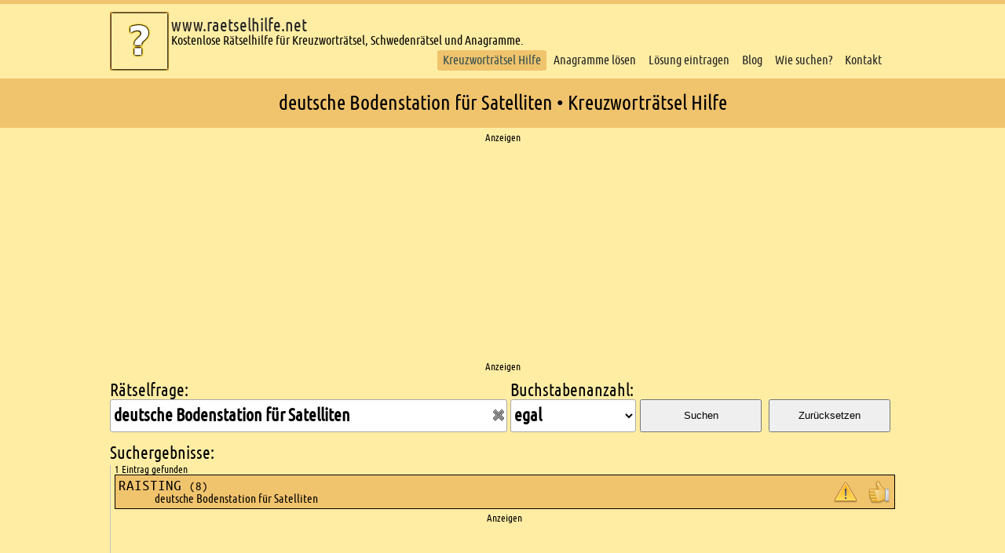

--- FILE ---
content_type: text/html; charset=UTF-8
request_url: https://www.raetselhilfe.net/kreuzwortraetsel-deutsche-bodenstation-fuer-satelliten.html
body_size: 6532
content:
<!DOCTYPE html>
<html lang="de">
<head>
    <script src="https://mein.clickskeks.at/app.js?apiKey=16f14801914781fc1e0e19f5f40c174212337ff1cf82b825&amp;domain=633ffa72ea2fbe2e52353f82" referrerpolicy="origin"></script>    <meta charset="UTF-8">
    <title>deutsche Bodenstation für Satelliten • Kreuzworträtsel Hilfe</title>
    <meta name="viewport" content="width=device-width, initial-scale=1">
    <meta name="description" content="Lösung für deutsche Bodenstation für Satelliten • Rätsel Hilfe nach Anzahl der Buchstaben • Filtern durch bekannte Buchstaben • Die einfache Kreuzworträtselhilfe ✓">
    <meta name="theme-color" content="#f0c36d">
        <script type="application/ld+json">{"@context": "https://schema.org","@type": "Organization","url": "https://www.raetselhilfe.net","logo": "https://www.raetselhilfe.net/static/logo.webp"}</script>
    <script type="application/ld+json">{"@context":"https://schema.org","@type":"WebPage","headline":"deutsche Bodenstation für Satelliten • Kreuzworträtsel Hilfe","isFamilyFriendly":true, "inLanguage":"de"}</script>
            <script type="application/ld+json">{"@context":"http://schema.org","@type":"WebPage","breadcrumb":[{"@type":"BreadcrumbList","itemListElement":[{"@type":"ListItem","position":1,"item":{"@id":"https://www.raetselhilfe.net","name":"R\u00e4tselhilfe"}},{"@type":"ListItem","position":2,"item":{"@id":"https://www.raetselhilfe.net/kreuzwortraetsel-deutsche-bodenstation-fuer-satelliten.html","name":"deutsche Bodenstation f\u00fcr Satelliten"}}]}]}</script>
        <link rel="stylesheet" href='/css/styles.6.css'>
    <!-- Global site tag (gtag.js) - Google Analytics -->
<script async src="https://www.googletagmanager.com/gtag/js?id=G-20G2VXTXJW"></script>
<script>
  window.dataLayer = window.dataLayer || [];
  function gtag(){dataLayer.push(arguments);}
  gtag('js', new Date());

  gtag('config', 'G-20G2VXTXJW');
</script>    <link rel="manifest" href="/manifest.json">
    <link href="/static/favicon.ico" rel="icon" type="image/x-icon">
    <link rel="apple-touch-icon" href="/static/apple-touch-icon.png">
    <style type="text/css">body {line-height:1;font-family:'Ubuntu Condensed',sans-serif;font-size:1em;background:#FFEDA4;border-top:5px solid #f0c36D;}</style>
</head>
<body>
<header>
    <div class="mobileNav">
        <div class="mobileNavButton">
            <button type="button" class="mobile" id="mobileButton" aria-label="Mobile Menu Button">
                <svg height="40" width="40">
                    <g fill="none">
                        <path stroke="darkkhaki" stroke-width="5" d="M5 10 l30 0" />
                        <path stroke="darkkhaki" stroke-width="5" d="M5 20 l30 0" />
                        <path stroke="darkkhaki" stroke-width="5" d="M5 30 l30 0" />
                    </g>
                </svg>
            </button>
        </div>
        <div id="mobileNavEntries" class="mobileNavEntries" style="display:none;">
            <div>
                <ul class="navigation">
    <li class="active">
        <a id="menu-raetselsuche" title="Kreuzwortr&#xE4;tsel&#x20;Hilfe" href="&#x2F;">Kreuzworträtsel Hilfe</a>
    </li>
    <li>
        <a id="menu-anagrammsuche" title="Anagramme&#x20;l&#xF6;sen" href="&#x2F;anagramm-suche.html">Anagramme lösen</a>
    </li>
    <li>
        <a id="menu-loesung" title="Fehlende&#x20;L&#xF6;sungen&#x20;eintragen" href="&#x2F;loesung-eintragen.html">Lösung eintragen</a>
    </li>
    <li>
        <a id="menu-blog" title="Der&#x20;www.raetselhilfe.net&#x20;Blog&#x20;Der&#x20;www.raetselhilfe.net&#x20;Blog&#x20;-&#x20;Seite&#x20;&#x25;d" href="&#x2F;blog&#x2F;">Blog</a>
    </li>
    <li>
        <a id="menu-info" title="Eine&#x20;Hilfe&#x20;wie&#x20;am&#x20;besten&#x20;gesucht&#x20;wird." href="&#x2F;wie-suchen.html">Wie suchen?</a>
    </li>
    <li>
        <a id="menu-kontakt" title="Kontaktformular" href="&#x2F;kontakt.html">Kontakt</a>
    </li>
</ul>            </div>
        </div>
    </div>
    <div class="logoWrapper">
        <a href="/"><img id="logo" src="/static/logo.webp" title="www.raetselhilfe.net Logo" alt="logo" width="75" height="75"></a>
    </div>
    <div class="url">
        <p><a href="/">www.raetselhilfe.net</a></p>
        <p>Kostenlose Rätselhilfe für Kreuzworträtsel, Schwedenrätsel und Anagramme.</p>
    </div>
    <nav>
        <ul class="navigation">
    <li class="active">
        <a id="menu-raetselsuche" title="Kreuzwortr&#xE4;tsel&#x20;Hilfe" href="&#x2F;">Kreuzworträtsel Hilfe</a>
    </li>
    <li>
        <a id="menu-anagrammsuche" title="Anagramme&#x20;l&#xF6;sen" href="&#x2F;anagramm-suche.html">Anagramme lösen</a>
    </li>
    <li>
        <a id="menu-loesung" title="Fehlende&#x20;L&#xF6;sungen&#x20;eintragen" href="&#x2F;loesung-eintragen.html">Lösung eintragen</a>
    </li>
    <li>
        <a id="menu-blog" title="Der&#x20;www.raetselhilfe.net&#x20;Blog&#x20;Der&#x20;www.raetselhilfe.net&#x20;Blog&#x20;-&#x20;Seite&#x20;&#x25;d" href="&#x2F;blog&#x2F;">Blog</a>
    </li>
    <li>
        <a id="menu-info" title="Eine&#x20;Hilfe&#x20;wie&#x20;am&#x20;besten&#x20;gesucht&#x20;wird." href="&#x2F;wie-suchen.html">Wie suchen?</a>
    </li>
    <li>
        <a id="menu-kontakt" title="Kontaktformular" href="&#x2F;kontakt.html">Kontakt</a>
    </li>
</ul>    </nav>
</header>
<section class="infoBar">
    <h1 id="title">deutsche Bodenstation für Satelliten • Kreuzworträtsel Hilfe</h1>
</section>
    <section class="ads">
        <h2 class="hidden">Ads</h2>
        <div>Anzeigen</div>
        	    <script async src="https://pagead2.googlesyndication.com/pagead/js/adsbygoogle.js?client=ca-pub-6949122186117538"
     crossorigin="anonymous"></script>
<!-- raetselhilfe - Top -->
<ins class="adsbygoogle"
     style="display:block"
     data-ad-client="ca-pub-6949122186117538"
     data-ad-slot="1882983204"
     data-ad-format="auto"
     data-full-width-responsive="true"></ins>
<script>
     (adsbygoogle = window.adsbygoogle || []).push({});
</script>                <div>Anzeigen</div>
    </section>
<section class="content">    <section class="middle">
        <h2 class="hidden">Kreuzworträtsel suchen</h2>
        <form id="raetselform" method="post" action="/">
            <div class="raetselContainer">
                <label id="labelFrage" for="kat">Rätselfrage:</label>
                <div class="inputContainer">
                    <div>
                        <input class="raetsel" type="text" name="kat" id="kat" maxlength="150" value="deutsche Bodenstation für Satelliten" autocomplete="off">
                    </div>
                    <div id="deleteCategory" style="display:block;">
                        <img src="static/reset.png" alt="Suche löschen" title="Suche löschen" width="16" height="16" border="0">
                    </div>
                    <br clear="all">
                </div>
            </div>
            <div class="selectLetterContainer">
                <label id="labelLetters" for="bs">Buchstabenanzahl:</label>
                <select name="bs" id="bs"><option value="0" selected="selected">egal</option><option>1</option><option>2</option><option>3</option><option>4</option><option>5</option><option>6</option><option>7</option><option>8</option><option>9</option><option>10</option><option>11</option><option>12</option><option>13</option><option>14</option><option>15</option><option>16</option><option>17</option><option>18</option><option>19</option><option>20</option><option>21</option><option>22</option><option>23</option><option>24</option><option>25</option><option>26</option><option>27</option><option>28</option><option>29</option><option>30</option><option>31</option><option>32</option><option>33</option><option>34</option><option>35</option><option>36</option><option>37</option><option>38</option><option>39</option><option>40</option></select>
            </div>
            <div class="buttonContainer">
                &nbsp;<br><button id="searchButton" name="searchButton" type="submit">Suchen</button>
            </div>
            <div class="buttonContainer">
                &nbsp;<br><button id="resetButton" name="resetButton" type="button">Zurücksetzen</button>
            </div>
            <br clear="all">
            <div id="buchstabenContainer" style="display:none;margin-top:1em;">
                <div style="font-size:1.4em;">Bekannte Buchstaben:</div>
                <div id="bekBuchstaben">
                                                                                                            <br clear="all">
                </div>
            </div>
        </form>
    </section>
    <section id="searchResultContainer" class="searchResultContainer">
        <h2>Suchergebnisse:</h2>
        <div id="loader"></div>
        <div id="searchResult" class="searchResult" style="text-align:left;">
                                                        <div class="countEntries">1 Eintrag gefunden</div>
                                                                                    <div class="foundEntries">
                            <div style="float:left;">
                                <span>Raisting</span> <span style="font-size:0.8em;">(8)</span>
                                <div class="kat">deutsche Bodenstation für Satelliten</div>
                            </div>
                            <div style="float:right">
                                <img id="alert192698" class="alert pointer" src="/static/error_1.png" title="Fehlerhaften Eintrag melden." alt="Fehlerhaften Eintrag melden.">
                                <img id="vote192698" class="vote pointer" src="/static/thumb_up.png" alt="Sucherfolg melden." title="Sucherfolg melden.">
                            </div>
                            <br clear="all">
                        </div>
                                                                                                                                                    <section class="ads">
                        <h2 class="hidden">Ads</h2>
                        <div>Anzeigen</div>
                        <script async src="https://pagead2.googlesyndication.com/pagead/js/adsbygoogle.js?client=ca-pub-6949122186117538"
     crossorigin="anonymous"></script>
<!-- raetselhilfe 20 -->
<ins class="adsbygoogle"
     style="display:block"
     data-ad-client="ca-pub-6949122186117538"
     data-ad-slot="2336888003"
     data-ad-format="auto"
     data-full-width-responsive="true"></ins>
<script>
     (adsbygoogle = window.adsbygoogle || []).push({});
</script>                        <div>Anzeigen</div>
                    </section>
                                    </div>
    </section>
    <section class="middle">
        <h2 class="hidden">Einleitung</h2>
        <p style="margin-top:0.7em;line-height:1.1em;font-size:1em;margin-bottom:1em;">
                                        Du bist dabei ein Kreuzworträtsel zu lösen und du brauchst Hilfe bei einer Lösung für die Frage deutsche Bodenstation für Satelliten? Dann bist du hier genau richtig!<br>Diese und viele weitere Lösungen findest du hier.                                    <p style="margin-bottom:0.8rem";>Unser umfassendes Lexikon bietet dir eine kostenlose und umfangreiche Rätselhilfe für verschiedene Arten von Rätseln, einschließlich Kreuzworträtsel, Schwedenrätsel und Anagramme. Egal, ob du nach klassischen oder kniffligen Lösungen suchst, unsere Plattform hilft dir, die richtige Antwort zu finden.</p>
<strong style="font-weight:bold;">So funktioniert unsere Rätselhilfe</strong>
<p style="margin-bottom:0.8rem;margin-top:0.8rem;">Um passende Lösungen zu finden, gib einfach deine Rätselfrage in das Suchfeld oben auf der Seite ein. Unsere intelligente Suchfunktion durchsucht eine umfangreiche Datenbank mit Antworten, um dir die bestmöglichen Lösungen zu bieten.<br /><br />
Wenn du bereits einige Buchstaben der Lösung kennst, wird es noch einfacher! Du kannst die Anzahl der Buchstaben der gesuchten Lösung angeben und die bereits bekannten Buchstaben an den entsprechenden Positionen eintragen. Diese Funktion hilft dir dabei, deine Suche zu präzisieren und schneller zur richtigen Antwort zu gelangen.</p>
<strong style="font-weight:bold;">Ständig wachsende Datenbank</strong>
<p style="margin-bottom:0.8rem;margin-top:0.8rem;">
Unsere Datenbank wird kontinuierlich erweitert und aktualisiert, um dir die neuesten und genauesten Lösungen zu bieten. Obwohl sie bereits sehr umfangreich ist, gibt es immer Raum für neue Einträge. Deshalb laden wir alle Rätselbegeisterten ein, Teil unserer Community zu werden und fehlende Einträge hinzuzufügen. Deine Beiträge helfen uns, das Lexikon noch umfassender und nützlicher für alle zu machen.</p>
<strong style="font-weight:bold;">Vorteile unserer Rätselhilfe</strong>
<ul style="margin:0.8rem 0;"><li>Kostenlos und benutzerfreundlich: Unsere Plattform ist für jeden zugänglich und leicht zu bedienen.</li><li>Vielfältige Rätselarten: Unterstützung für Kreuzworträtsel, Schwedenrätsel und Anagramme.</li><li>Präzise Suchfunktionen: Eingabe von Rätselfragen, Anzahl der Buchstaben und bekannte Buchstabenpositionen.</li><li>Community-basiert: Eine wachsende Datenbank dank der Beiträge unserer Nutzer.</li></ul>
<p>
Egal, ob du ein erfahrener Rätsellöser bist oder gerade erst anfängst – unsere Rätselhilfe ist das perfekte Werkzeug, um dir bei jeder Herausforderung zu helfen. Tritt unserer Community bei und verbessere deine Rätsellöser-Fähigkeiten mit unserer zuverlässigen Unterstützung.<br />
<br />
<strong style="font-weight:bold;">Fang noch heute an und finde die Antworten, die du suchst!</strong></p>        </p>
    </section>
    <section class="searchResultContainer" id="similarSearches">
        <h2 class="einleitung">Ähnliche Kreuzworträtsel Fragen</h2>
                    <div class="similar"><a class="navigation" href="/kreuzwortraetsel-deutsche-volksmusiksaengerin-stefanie.html" title="Kreuzworträtsel Hilfe für deutsche Volksmusiksängerin (Stefanie)">deutsche Volksmusiksängerin (Stefanie)</a></div>
                    <div class="similar"><a class="navigation" href="/kreuzwortraetsel-deutsche-schauspielerin-lisa-1972-2019.html" title="Kreuzworträtsel Hilfe für deutsche Schauspielerin (Lisa, 1972-2019)">deutsche Schauspielerin (Lisa, 1972-2019)</a></div>
                    <div class="similar"><a class="navigation" href="/kreuzwortraetsel-deutsche-autorin-rosamunde.html" title="Kreuzworträtsel Hilfe für deutsche Autorin (Rosamunde)">deutsche Autorin (Rosamunde)</a></div>
                    <div class="similar"><a class="navigation" href="/kreuzwortraetsel-deutsche-schauspielerin-und-psychologische-psychotherapeutin-laura-charlotte.html" title="Kreuzworträtsel Hilfe für deutsche Schauspielerin und Psychologische Psychotherapeutin (Laura-Charlotte)">deutsche Schauspielerin und Psychologische Psychotherapeutin (Laura-Charlotte)</a></div>
                    <div class="similar"><a class="navigation" href="/kreuzwortraetsel-deutsche-leichtathletin-malaika.html" title="Kreuzworträtsel Hilfe für Deutsche Leichtathletin (Malaika)">Deutsche Leichtathletin (Malaika)</a></div>
                    <div class="similar"><a class="navigation" href="/kreuzwortraetsel-alte-deutsche-waehrung.html" title="Kreuzworträtsel Hilfe für alte deutsche Währung">alte deutsche Währung</a></div>
            </section>
</section>
<footer>
    <h2 class="hidden">Footer</h2>
    <section id="copyright">
        <h3 class="hidden">Copyright</h3>
        <div class="wrapper">
            <div class="social">
                <a href="https://www.facebook.com/raetselhilfe.net"><img width="25" height="25" alt="facebook" title="Facebook" src="/static/fb.png"></a>
            </div>
            &COPY; Copyright 2012 - 2026 www.raetselhilfe.net | <a class="links" rel="nofollow" href="/impressum.html">Impressum</a> | <a class="links" rel="nofollow" href="/datenschutz.html">Datenschutz</a></div>
    </section>
    <section class="wrapper">
        <h3 class="hidden">Footer content</h3>
        <article class="column">
            <h4>Neueste Einträge</h4>
                            <div class="neue">
                    <div class="begriff"><a href="/campingzubehoer_mit_8_buchstaben.html" title="Kreuzworträtsel Hilfe für Campingzubehör">Gaslampe</a></div>
                    <div class="date">30.01.2026</div>
                    <br clear="all">
                </div>
                            <div class="neue">
                    <div class="begriff"><a href="/bettpolster-sprungsmatte_mit_8_buchstaben.html" title="Kreuzworträtsel Hilfe für Bettpolster, Sprungsmatte">Matratze</a></div>
                    <div class="date">30.01.2026</div>
                    <br clear="all">
                </div>
                            <div class="neue">
                    <div class="begriff"><a href="/kleiner-sprung_mit_7_buchstaben.html" title="Kreuzworträtsel Hilfe für kleiner Sprung">Huepfer</a></div>
                    <div class="date">30.01.2026</div>
                    <br clear="all">
                </div>
                            <div class="neue">
                    <div class="begriff"><a href="/laengere-kostuemjacke-fuer-frauen_mit_5_buchstaben.html" title="Kreuzworträtsel Hilfe für längere Kostümjacke für Frauen">Caban</a></div>
                    <div class="date">30.01.2026</div>
                    <br clear="all">
                </div>
                            <div class="neue">
                    <div class="begriff"><a href="/schweizer-handballclub-gc_mit_8_buchstaben.html" title="Kreuzworträtsel Hilfe für Schweizer Handballclub GC">Amicitia</a></div>
                    <div class="date">30.01.2026</div>
                    <br clear="all">
                </div>
                            <div class="neue">
                    <div class="begriff"><a href="/hollaendischer-botaniker_mit_6_buchstaben.html" title="Kreuzworträtsel Hilfe für holländischer Botaniker">Hotton</a></div>
                    <div class="date">29.01.2026</div>
                    <br clear="all">
                </div>
                            <div class="neue">
                    <div class="begriff"><a href="/kirchenstaat_mit_7_buchstaben.html" title="Kreuzworträtsel Hilfe für Kirchenstaat">Vatikan</a></div>
                    <div class="date">29.01.2026</div>
                    <br clear="all">
                </div>
                            <div class="neue">
                    <div class="begriff"><a href="/dezent_mit_14_buchstaben.html" title="Kreuzworträtsel Hilfe für dezent">zurueckhaltend</a></div>
                    <div class="date">29.01.2026</div>
                    <br clear="all">
                </div>
                            <div class="neue">
                    <div class="begriff"><a href="/ehemalige-schnellverkehrsmittel_mit_6_buchstaben.html" title="Kreuzworträtsel Hilfe für ehemalige Schnellverkehrsmittel">Eilzug</a></div>
                    <div class="date">29.01.2026</div>
                    <br clear="all">
                </div>
                            <div class="neue">
                    <div class="begriff"><a href="/paarhufer_mit_6_buchstaben.html" title="Kreuzworträtsel Hilfe für Paarhufer">Nilgau</a></div>
                    <div class="date">29.01.2026</div>
                    <br clear="all">
                </div>
                    </article>
        <article class="column">
            <h4>Häufige Suchen</h4>
                                                                            <div class="suchen">
                    <div class="left"><a href="/kreuzwortraetsel-land.html" title="Kreuzworträtsel Hilfe für Land">Land</a></div>
                                                                                <div class="right"><a href="/kreuzwortraetsel-frauenname.html" title="Kreuzworträtsel Hilfe für Frauenname">Frauenname</a></div>
                    <br clear="all">
                    </div>
                                                                                <div class="suchen">
                    <div class="left"><a href="/kreuzwortraetsel-maennername.html" title="Kreuzworträtsel Hilfe für Männername">Männername</a></div>
                                                                                <div class="right"><a href="/kreuzwortraetsel-saeugetier.html" title="Kreuzworträtsel Hilfe für Säugetier">Säugetier</a></div>
                    <br clear="all">
                    </div>
                                                                                <div class="suchen">
                    <div class="left"><a href="/kreuzwortraetsel-heilpflanze.html" title="Kreuzworträtsel Hilfe für Heilpflanze">Heilpflanze</a></div>
                                                                                <div class="right"><a href="/kreuzwortraetsel-vogel.html" title="Kreuzworträtsel Hilfe für Vogel">Vogel</a></div>
                    <br clear="all">
                    </div>
                                                                                <div class="suchen">
                    <div class="left"><a href="/kreuzwortraetsel-hunderasse.html" title="Kreuzworträtsel Hilfe für Hunderasse">Hunderasse</a></div>
                                                                                <div class="right"><a href="/kreuzwortraetsel-maennlicher-vorname.html" title="Kreuzworträtsel Hilfe für männlicher Vorname">männlicher Vorname</a></div>
                    <br clear="all">
                    </div>
                                                                                <div class="suchen">
                    <div class="left"><a href="/kreuzwortraetsel-singvogel.html" title="Kreuzworträtsel Hilfe für Singvogel">Singvogel</a></div>
                                                                                <div class="right"><a href="/kreuzwortraetsel-pflanze.html" title="Kreuzworträtsel Hilfe für Pflanze">Pflanze</a></div>
                    <br clear="all">
                    </div>
                                                                                <div class="suchen">
                    <div class="left"><a href="/kreuzwortraetsel-zierpflanze.html" title="Kreuzworträtsel Hilfe für Zierpflanze">Zierpflanze</a></div>
                                                                                <div class="right"><a href="/kreuzwortraetsel-fisch.html" title="Kreuzworträtsel Hilfe für Fisch">Fisch</a></div>
                    <br clear="all">
                    </div>
                                                                                <div class="suchen">
                    <div class="left"><a href="/kreuzwortraetsel-staat-der-usa.html" title="Kreuzworträtsel Hilfe für Staat der USA">Staat der USA</a></div>
                                                                                <div class="right"><a href="/kreuzwortraetsel-chemisches-element.html" title="Kreuzworträtsel Hilfe für chemisches Element">chemisches Element</a></div>
                    <br clear="all">
                    </div>
                                                                                <div class="suchen">
                    <div class="left"><a href="/kreuzwortraetsel-gemuese.html" title="Kreuzworträtsel Hilfe für Gemüse">Gemüse</a></div>
                                                                                <div class="right"><a href="/kreuzwortraetsel-hauptstadt.html" title="Kreuzworträtsel Hilfe für Hauptstadt">Hauptstadt</a></div>
                    <br clear="all">
                    </div>
                                                                                <div class="suchen">
                    <div class="left"><a href="/kreuzwortraetsel-insekt.html" title="Kreuzworträtsel Hilfe für Insekt">Insekt</a></div>
                                                                                <div class="right"><a href="/kreuzwortraetsel-papstname.html" title="Kreuzworträtsel Hilfe für Papstname">Papstname</a></div>
                    <br clear="all">
                    </div>
                                                                                <div class="suchen">
                    <div class="left"><a href="/kreuzwortraetsel-laubbaum.html" title="Kreuzworträtsel Hilfe für Laubbaum">Laubbaum</a></div>
                                                                                <div class="right"><a href="/kreuzwortraetsel-obst.html" title="Kreuzworträtsel Hilfe für Obst">Obst</a></div>
                    <br clear="all">
                    </div>
                                    </article>
        <article class="column">
            <h4>Verschiedenes</h4>
            <div class="neue">Aktuell gespeicherte Einträge: 309.085</div>
            <div class="neue"><a href="https://www.xword-solver.com" title="Englische Kreuzworträtsel Hilfe" rel="nofollow">Englische Kreuzworträtsel Hilfe</a></div>
            <div class="neue">Letzte Blogbeiträge</div>
                            <div class="neue misc" style="padding-left: 5px;"><a href="/blog/verbesserungsvorschlaege-und-aenderungen.html" title="Blogbeitrag - Verbesserungsvorschläge und Änderungen">Verbesserungsvorschläge und Änderungen</a></div>
                            <div class="neue misc" style="padding-left: 5px;"><a href="/blog/die-android-app-ist-da.html" title="Blogbeitrag - Die Android-App ist da!">Die Android-App ist da!</a></div>
                            <div class="neue misc" style="padding-left: 5px;"><a href="/blog/hebrideninsel-nist.html" title="Blogbeitrag - Hebrideninsel Nist">Hebrideninsel Nist</a></div>
                            <div class="neue misc" style="padding-left: 5px;"><a href="/blog/verbesserungvorschlaege-korrekturen.html" title="Blogbeitrag - Verbesserungvorschläge / Korrekturen">Verbesserungvorschläge / Korrekturen</a></div>
                            <div class="neue misc" style="padding-left: 5px;"><a href="/blog/neues-design.html" title="Blogbeitrag - Neues Design">Neues Design</a></div>
                            <div class="neue misc" style="padding-left: 5px;"><a href="/blog/frohliche-weihnachten-und-einen-guten-rutsch-ins-neue-jahr.html" title="Blogbeitrag - Fröhliche Weihnachten und einen guten Rutsch ins neue Jahr!">Fröhliche Weihnachten und einen guten R...</a></div>
                            <div class="neue misc" style="padding-left: 5px;"><a href="/blog/10-000-eintrage.html" title="Blogbeitrag - 10.000 Einträge">10.000 Einträge</a></div>
                    </article>
        <br clear="all">
    </section>
</footer>
<script src="/js/jquery-3.3.1.min.js" defer></script>
<script type="text/javascript" src="/js/main.3.js" defer></script>
<!-- <script type="text/javascript" src="//get.mirando.de/mirando.js#a=17631017&as=1&at=100" async></script> -->
</body>
</html>


--- FILE ---
content_type: text/html; charset=utf-8
request_url: https://www.google.com/recaptcha/api2/aframe
body_size: 265
content:
<!DOCTYPE HTML><html><head><meta http-equiv="content-type" content="text/html; charset=UTF-8"></head><body><script nonce="U4_fNyqca6h97Pz0hsdK3Q">/** Anti-fraud and anti-abuse applications only. See google.com/recaptcha */ try{var clients={'sodar':'https://pagead2.googlesyndication.com/pagead/sodar?'};window.addEventListener("message",function(a){try{if(a.source===window.parent){var b=JSON.parse(a.data);var c=clients[b['id']];if(c){var d=document.createElement('img');d.src=c+b['params']+'&rc='+(localStorage.getItem("rc::a")?sessionStorage.getItem("rc::b"):"");window.document.body.appendChild(d);sessionStorage.setItem("rc::e",parseInt(sessionStorage.getItem("rc::e")||0)+1);localStorage.setItem("rc::h",'1769837104839');}}}catch(b){}});window.parent.postMessage("_grecaptcha_ready", "*");}catch(b){}</script></body></html>